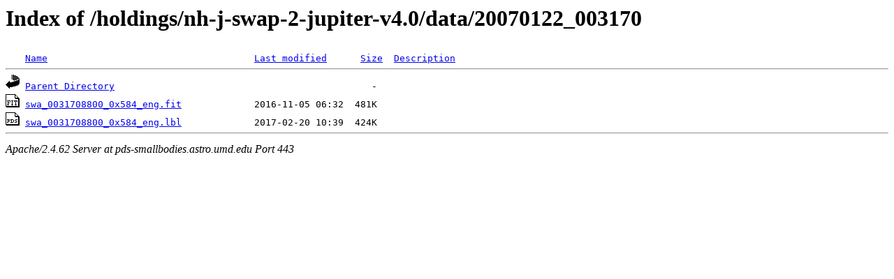

--- FILE ---
content_type: text/html;charset=ISO-8859-1
request_url: https://pds-smallbodies.astro.umd.edu/holdings/nh-j-swap-2-jupiter-v4.0/data/20070122_003170/?C=M;O=A
body_size: 1182
content:
<!DOCTYPE HTML PUBLIC "-//W3C//DTD HTML 3.2 Final//EN">
<html>
 <head>
  <title>Index of /holdings/nh-j-swap-2-jupiter-v4.0/data/20070122_003170</title>
 </head>
 <body>
<h1>Index of /holdings/nh-j-swap-2-jupiter-v4.0/data/20070122_003170</h1>
<pre><img src="/icons/blank.gif" alt="Icon "> <a href="?C=N;O=A">Name</a>                                     <a href="?C=M;O=D">Last modified</a>      <a href="?C=S;O=A">Size</a>  <a href="?C=D;O=A">Description</a><hr><a href="/holdings/nh-j-swap-2-jupiter-v4.0/data/"><img src="/icons/back.gif" alt="[PARENTDIR]"></a> <a href="/holdings/nh-j-swap-2-jupiter-v4.0/data/">Parent Directory</a>                                              -   
<a href="swa_0031708800_0x584_eng.fit"><img src="/icons/fits.gif" alt="[FITS]"></a> <a href="swa_0031708800_0x584_eng.fit">swa_0031708800_0x584_eng.fit</a>             2016-11-05 06:32  481K  
<a href="swa_0031708800_0x584_eng.lbl"><img src="/icons/pds.gif" alt="[PDS3LBL]"></a> <a href="swa_0031708800_0x584_eng.lbl">swa_0031708800_0x584_eng.lbl</a>             2017-02-20 10:39  424K  
<hr></pre>
<address>Apache/2.4.62 Server at pds-smallbodies.astro.umd.edu Port 443</address>
</body></html>
